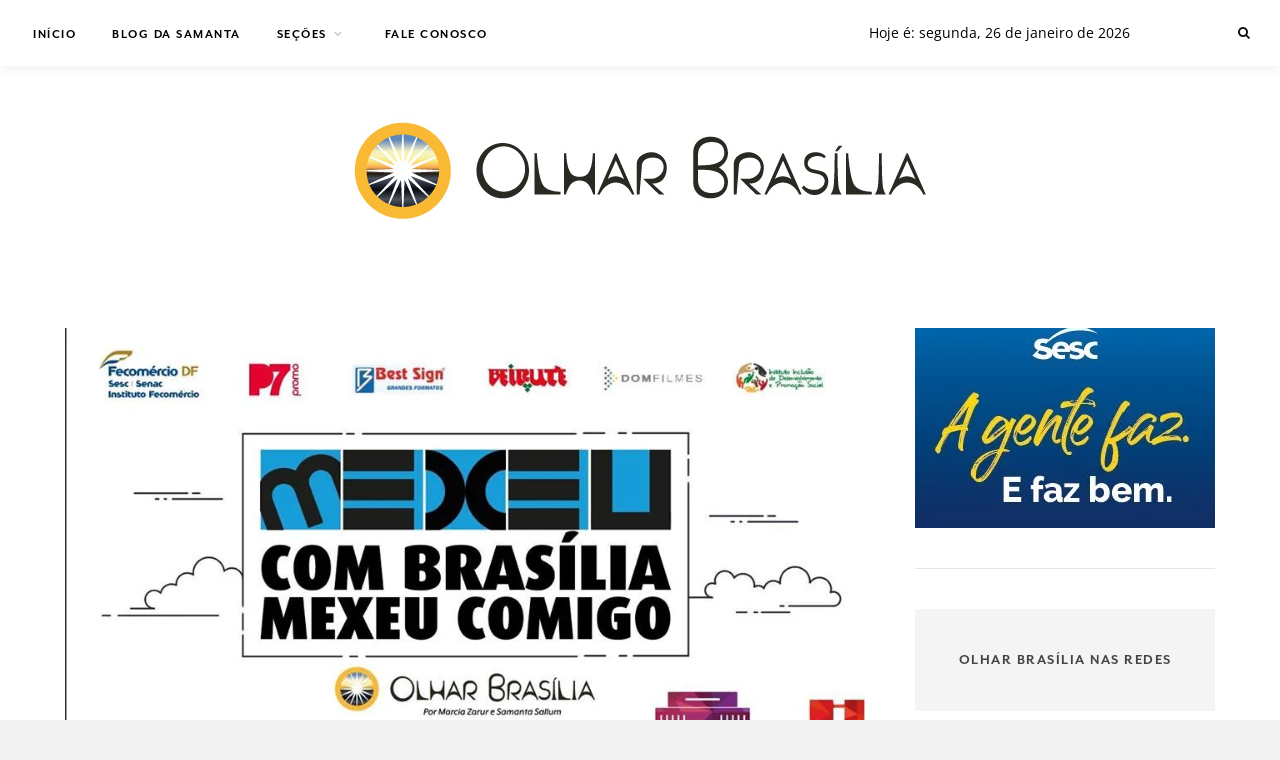

--- FILE ---
content_type: text/html; charset=UTF-8
request_url: https://www.olharbrasilia.com/2017/12/05/mexeu-com-brasilia-mexeu-comigo-3/
body_size: 12106
content:
<!DOCTYPE html><html lang="pt-BR" prefix="og: https://ogp.me/ns#"><head><meta charset="UTF-8"><meta http-equiv="X-UA-Compatible" content="IE=edge"><meta name="viewport" content="width=device-width, initial-scale=1"><link rel="profile" href="http://gmpg.org/xfn/11" /><link rel="pingback" href="" /><title>Mexeu com Brasília, Mexeu Comigo - Olhar Brasília</title><meta name="description" content="Hoje tem um encontro especial pra declarar o nosso amor por Brasília e dar uma resposta a quem acha que a cidade se resume à corrupção. Nós, do Olhar"/><meta name="robots" content="follow, index, max-snippet:-1, max-video-preview:-1, max-image-preview:large"/><link rel="canonical" href="https://www.olharbrasilia.com/2017/12/05/mexeu-com-brasilia-mexeu-comigo-3/" /><meta property="og:locale" content="pt_BR" /><meta property="og:type" content="article" /><meta property="og:title" content="Mexeu com Brasília, Mexeu Comigo - Olhar Brasília" /><meta property="og:description" content="Hoje tem um encontro especial pra declarar o nosso amor por Brasília e dar uma resposta a quem acha que a cidade se resume à corrupção. Nós, do Olhar" /><meta property="og:url" content="https://www.olharbrasilia.com/2017/12/05/mexeu-com-brasilia-mexeu-comigo-3/" /><meta property="og:site_name" content="Olhar Brasília" /><meta property="article:publisher" content="https://www.facebook.com/olharbrasilia/" /><meta property="article:tag" content="bar beirute" /><meta property="article:tag" content="dica do dia" /><meta property="article:tag" content="mexeu com Brasília" /><meta property="article:tag" content="mexeu com brasilia mexeu comigo" /><meta property="article:tag" content="olhar brasilia" /><meta property="article:section" content="Dica do dia" /><meta property="og:image" content="https://www.olharbrasilia.com/wp-content/uploads/2017/12/24131425_2022026334736770_6357709419353352145_n.jpg" /><meta property="og:image:secure_url" content="https://www.olharbrasilia.com/wp-content/uploads/2017/12/24131425_2022026334736770_6357709419353352145_n.jpg" /><meta property="og:image:width" content="960" /><meta property="og:image:height" content="678" /><meta property="og:image:alt" content="Mexeu com Brasília, Mexeu Comigo" /><meta property="og:image:type" content="image/jpeg" /><meta property="article:published_time" content="2017-12-05T07:00:22-02:00" /><meta name="twitter:card" content="summary_large_image" /><meta name="twitter:title" content="Mexeu com Brasília, Mexeu Comigo - Olhar Brasília" /><meta name="twitter:description" content="Hoje tem um encontro especial pra declarar o nosso amor por Brasília e dar uma resposta a quem acha que a cidade se resume à corrupção. Nós, do Olhar" /><meta name="twitter:site" content="@olharbrasilia" /><meta name="twitter:creator" content="@olharbrasilia" /><meta name="twitter:image" content="https://www.olharbrasilia.com/wp-content/uploads/2017/12/24131425_2022026334736770_6357709419353352145_n.jpg" /><meta name="twitter:label1" content="Escrito por" /><meta name="twitter:data1" content="Olhar Brasília" /><meta name="twitter:label2" content="Tempo para leitura" /><meta name="twitter:data2" content="Menos de um minuto" /> <script type="application/ld+json" class="rank-math-schema">{"@context":"https://schema.org","@graph":[{"@type":"Organization","@id":"https://www.olharbrasilia.com/#organization","name":"Olhar Bras\u00edlia","url":"https://www.olharbrasilia.com","sameAs":["https://www.facebook.com/olharbrasilia/","https://twitter.com/olharbrasilia"],"logo":{"@type":"ImageObject","@id":"https://www.olharbrasilia.com/#logo","url":"https://www.olharbrasilia.com/wp-content/uploads/2017/02/marca-olhar-brasilia2-1.png","contentUrl":"https://www.olharbrasilia.com/wp-content/uploads/2017/02/marca-olhar-brasilia2-1.png","caption":"Olhar Bras\u00edlia","inLanguage":"pt-BR","width":"650","height":"130"}},{"@type":"WebSite","@id":"https://www.olharbrasilia.com/#website","url":"https://www.olharbrasilia.com","name":"Olhar Bras\u00edlia","publisher":{"@id":"https://www.olharbrasilia.com/#organization"},"inLanguage":"pt-BR"},{"@type":"ImageObject","@id":"https://www.olharbrasilia.com/wp-content/uploads/2017/12/24131425_2022026334736770_6357709419353352145_n.jpg","url":"https://www.olharbrasilia.com/wp-content/uploads/2017/12/24131425_2022026334736770_6357709419353352145_n.jpg","width":"960","height":"678","inLanguage":"pt-BR"},{"@type":"WebPage","@id":"https://www.olharbrasilia.com/2017/12/05/mexeu-com-brasilia-mexeu-comigo-3/#webpage","url":"https://www.olharbrasilia.com/2017/12/05/mexeu-com-brasilia-mexeu-comigo-3/","name":"Mexeu com Bras\u00edlia, Mexeu Comigo - Olhar Bras\u00edlia","datePublished":"2017-12-05T07:00:22-02:00","dateModified":"2017-12-05T07:00:22-02:00","isPartOf":{"@id":"https://www.olharbrasilia.com/#website"},"primaryImageOfPage":{"@id":"https://www.olharbrasilia.com/wp-content/uploads/2017/12/24131425_2022026334736770_6357709419353352145_n.jpg"},"inLanguage":"pt-BR"},{"@type":"Person","@id":"https://www.olharbrasilia.com/2017/12/05/mexeu-com-brasilia-mexeu-comigo-3/#author","name":"Olhar Bras\u00edlia","image":{"@type":"ImageObject","@id":"https://www.olharbrasilia.com/wp-content/litespeed/avatar/1263e24abf50bce23c7a3fe1c72e1c6c.jpg?ver=1769299465","url":"https://www.olharbrasilia.com/wp-content/litespeed/avatar/1263e24abf50bce23c7a3fe1c72e1c6c.jpg?ver=1769299465","caption":"Olhar Bras\u00edlia","inLanguage":"pt-BR"},"worksFor":{"@id":"https://www.olharbrasilia.com/#organization"}},{"@type":"BlogPosting","headline":"Mexeu com Bras\u00edlia, Mexeu Comigo - Olhar Bras\u00edlia","datePublished":"2017-12-05T07:00:22-02:00","dateModified":"2017-12-05T07:00:22-02:00","author":{"@id":"https://www.olharbrasilia.com/2017/12/05/mexeu-com-brasilia-mexeu-comigo-3/#author","name":"Olhar Bras\u00edlia"},"publisher":{"@id":"https://www.olharbrasilia.com/#organization"},"description":"Hoje tem um encontro especial pra declarar o nosso amor por Bras\u00edlia e dar uma resposta a quem acha que a cidade se resume \u00e0 corrup\u00e7\u00e3o. N\u00f3s, do Olhar","name":"Mexeu com Bras\u00edlia, Mexeu Comigo - Olhar Bras\u00edlia","@id":"https://www.olharbrasilia.com/2017/12/05/mexeu-com-brasilia-mexeu-comigo-3/#richSnippet","isPartOf":{"@id":"https://www.olharbrasilia.com/2017/12/05/mexeu-com-brasilia-mexeu-comigo-3/#webpage"},"image":{"@id":"https://www.olharbrasilia.com/wp-content/uploads/2017/12/24131425_2022026334736770_6357709419353352145_n.jpg"},"inLanguage":"pt-BR","mainEntityOfPage":{"@id":"https://www.olharbrasilia.com/2017/12/05/mexeu-com-brasilia-mexeu-comigo-3/#webpage"}}]}</script> <link rel='dns-prefetch' href='//fonts.googleapis.com' />
 <script data-optimized="1" type="text/javascript">window._wpemojiSettings={"baseUrl":"https:\/\/s.w.org\/images\/core\/emoji\/15.0.3\/72x72\/","ext":".png","svgUrl":"https:\/\/s.w.org\/images\/core\/emoji\/15.0.3\/svg\/","svgExt":".svg","source":{"concatemoji":"https:\/\/www.olharbrasilia.com\/wp-includes\/js\/wp-emoji-release.min.js?ver=6.5.5"}};
/*! This file is auto-generated */
!function(i,n){var o,s,e;function c(e){try{var t={supportTests:e,timestamp:(new Date).valueOf()};sessionStorage.setItem(o,JSON.stringify(t))}catch(e){}}function p(e,t,n){e.clearRect(0,0,e.canvas.width,e.canvas.height),e.fillText(t,0,0);var t=new Uint32Array(e.getImageData(0,0,e.canvas.width,e.canvas.height).data),r=(e.clearRect(0,0,e.canvas.width,e.canvas.height),e.fillText(n,0,0),new Uint32Array(e.getImageData(0,0,e.canvas.width,e.canvas.height).data));return t.every(function(e,t){return e===r[t]})}function u(e,t,n){switch(t){case"flag":return n(e,"\ud83c\udff3\ufe0f\u200d\u26a7\ufe0f","\ud83c\udff3\ufe0f\u200b\u26a7\ufe0f")?!1:!n(e,"\ud83c\uddfa\ud83c\uddf3","\ud83c\uddfa\u200b\ud83c\uddf3")&&!n(e,"\ud83c\udff4\udb40\udc67\udb40\udc62\udb40\udc65\udb40\udc6e\udb40\udc67\udb40\udc7f","\ud83c\udff4\u200b\udb40\udc67\u200b\udb40\udc62\u200b\udb40\udc65\u200b\udb40\udc6e\u200b\udb40\udc67\u200b\udb40\udc7f");case"emoji":return!n(e,"\ud83d\udc26\u200d\u2b1b","\ud83d\udc26\u200b\u2b1b")}return!1}function f(e,t,n){var r="undefined"!=typeof WorkerGlobalScope&&self instanceof WorkerGlobalScope?new OffscreenCanvas(300,150):i.createElement("canvas"),a=r.getContext("2d",{willReadFrequently:!0}),o=(a.textBaseline="top",a.font="600 32px Arial",{});return e.forEach(function(e){o[e]=t(a,e,n)}),o}function t(e){var t=i.createElement("script");t.src=e,t.defer=!0,i.head.appendChild(t)}"undefined"!=typeof Promise&&(o="wpEmojiSettingsSupports",s=["flag","emoji"],n.supports={everything:!0,everythingExceptFlag:!0},e=new Promise(function(e){i.addEventListener("DOMContentLoaded",e,{once:!0})}),new Promise(function(t){var n=function(){try{var e=JSON.parse(sessionStorage.getItem(o));if("object"==typeof e&&"number"==typeof e.timestamp&&(new Date).valueOf()<e.timestamp+604800&&"object"==typeof e.supportTests)return e.supportTests}catch(e){}return null}();if(!n){if("undefined"!=typeof Worker&&"undefined"!=typeof OffscreenCanvas&&"undefined"!=typeof URL&&URL.createObjectURL&&"undefined"!=typeof Blob)try{var e="postMessage("+f.toString()+"("+[JSON.stringify(s),u.toString(),p.toString()].join(",")+"));",r=new Blob([e],{type:"text/javascript"}),a=new Worker(URL.createObjectURL(r),{name:"wpTestEmojiSupports"});return void(a.onmessage=function(e){c(n=e.data),a.terminate(),t(n)})}catch(e){}c(n=f(s,u,p))}t(n)}).then(function(e){for(var t in e)n.supports[t]=e[t],n.supports.everything=n.supports.everything&&n.supports[t],"flag"!==t&&(n.supports.everythingExceptFlag=n.supports.everythingExceptFlag&&n.supports[t]);n.supports.everythingExceptFlag=n.supports.everythingExceptFlag&&!n.supports.flag,n.DOMReady=!1,n.readyCallback=function(){n.DOMReady=!0}}).then(function(){return e}).then(function(){var e;n.supports.everything||(n.readyCallback(),(e=n.source||{}).concatemoji?t(e.concatemoji):e.wpemoji&&e.twemoji&&(t(e.twemoji),t(e.wpemoji)))}))}((window,document),window._wpemojiSettings)</script> <style id='wp-emoji-styles-inline-css' type='text/css'>img.wp-smiley,img.emoji{display:inline!important;border:none!important;box-shadow:none!important;height:1em!important;width:1em!important;margin:0 0.07em!important;vertical-align:-0.1em!important;background:none!important;padding:0!important}</style><link data-optimized="1" rel='stylesheet' id='wp-block-library-css' href='https://www.olharbrasilia.com/wp-content/litespeed/css/477aa38891b012ffaa74a6a97d09d482.css?ver=effae' type='text/css' media='all' /><style id='classic-theme-styles-inline-css' type='text/css'>/*! This file is auto-generated */
.wp-block-button__link{color:#fff;background-color:#32373c;border-radius:9999px;box-shadow:none;text-decoration:none;padding:calc(.667em + 2px) calc(1.333em + 2px);font-size:1.125em}.wp-block-file__button{background:#32373c;color:#fff;text-decoration:none}</style><style id='global-styles-inline-css' type='text/css'>body{--wp--preset--color--black:#000000;--wp--preset--color--cyan-bluish-gray:#abb8c3;--wp--preset--color--white:#ffffff;--wp--preset--color--pale-pink:#f78da7;--wp--preset--color--vivid-red:#cf2e2e;--wp--preset--color--luminous-vivid-orange:#ff6900;--wp--preset--color--luminous-vivid-amber:#fcb900;--wp--preset--color--light-green-cyan:#7bdcb5;--wp--preset--color--vivid-green-cyan:#00d084;--wp--preset--color--pale-cyan-blue:#8ed1fc;--wp--preset--color--vivid-cyan-blue:#0693e3;--wp--preset--color--vivid-purple:#9b51e0;--wp--preset--gradient--vivid-cyan-blue-to-vivid-purple:linear-gradient(135deg,rgba(6,147,227,1) 0%,rgb(155,81,224) 100%);--wp--preset--gradient--light-green-cyan-to-vivid-green-cyan:linear-gradient(135deg,rgb(122,220,180) 0%,rgb(0,208,130) 100%);--wp--preset--gradient--luminous-vivid-amber-to-luminous-vivid-orange:linear-gradient(135deg,rgba(252,185,0,1) 0%,rgba(255,105,0,1) 100%);--wp--preset--gradient--luminous-vivid-orange-to-vivid-red:linear-gradient(135deg,rgba(255,105,0,1) 0%,rgb(207,46,46) 100%);--wp--preset--gradient--very-light-gray-to-cyan-bluish-gray:linear-gradient(135deg,rgb(238,238,238) 0%,rgb(169,184,195) 100%);--wp--preset--gradient--cool-to-warm-spectrum:linear-gradient(135deg,rgb(74,234,220) 0%,rgb(151,120,209) 20%,rgb(207,42,186) 40%,rgb(238,44,130) 60%,rgb(251,105,98) 80%,rgb(254,248,76) 100%);--wp--preset--gradient--blush-light-purple:linear-gradient(135deg,rgb(255,206,236) 0%,rgb(152,150,240) 100%);--wp--preset--gradient--blush-bordeaux:linear-gradient(135deg,rgb(254,205,165) 0%,rgb(254,45,45) 50%,rgb(107,0,62) 100%);--wp--preset--gradient--luminous-dusk:linear-gradient(135deg,rgb(255,203,112) 0%,rgb(199,81,192) 50%,rgb(65,88,208) 100%);--wp--preset--gradient--pale-ocean:linear-gradient(135deg,rgb(255,245,203) 0%,rgb(182,227,212) 50%,rgb(51,167,181) 100%);--wp--preset--gradient--electric-grass:linear-gradient(135deg,rgb(202,248,128) 0%,rgb(113,206,126) 100%);--wp--preset--gradient--midnight:linear-gradient(135deg,rgb(2,3,129) 0%,rgb(40,116,252) 100%);--wp--preset--font-size--small:13px;--wp--preset--font-size--medium:20px;--wp--preset--font-size--large:36px;--wp--preset--font-size--x-large:42px;--wp--preset--spacing--20:0.44rem;--wp--preset--spacing--30:0.67rem;--wp--preset--spacing--40:1rem;--wp--preset--spacing--50:1.5rem;--wp--preset--spacing--60:2.25rem;--wp--preset--spacing--70:3.38rem;--wp--preset--spacing--80:5.06rem;--wp--preset--shadow--natural:6px 6px 9px rgba(0, 0, 0, 0.2);--wp--preset--shadow--deep:12px 12px 50px rgba(0, 0, 0, 0.4);--wp--preset--shadow--sharp:6px 6px 0px rgba(0, 0, 0, 0.2);--wp--preset--shadow--outlined:6px 6px 0px -3px rgba(255, 255, 255, 1), 6px 6px rgba(0, 0, 0, 1);--wp--preset--shadow--crisp:6px 6px 0px rgba(0, 0, 0, 1)}:where(.is-layout-flex){gap:.5em}:where(.is-layout-grid){gap:.5em}body .is-layout-flex{display:flex}body .is-layout-flex{flex-wrap:wrap;align-items:center}body .is-layout-flex>*{margin:0}body .is-layout-grid{display:grid}body .is-layout-grid>*{margin:0}:where(.wp-block-columns.is-layout-flex){gap:2em}:where(.wp-block-columns.is-layout-grid){gap:2em}:where(.wp-block-post-template.is-layout-flex){gap:1.25em}:where(.wp-block-post-template.is-layout-grid){gap:1.25em}.has-black-color{color:var(--wp--preset--color--black)!important}.has-cyan-bluish-gray-color{color:var(--wp--preset--color--cyan-bluish-gray)!important}.has-white-color{color:var(--wp--preset--color--white)!important}.has-pale-pink-color{color:var(--wp--preset--color--pale-pink)!important}.has-vivid-red-color{color:var(--wp--preset--color--vivid-red)!important}.has-luminous-vivid-orange-color{color:var(--wp--preset--color--luminous-vivid-orange)!important}.has-luminous-vivid-amber-color{color:var(--wp--preset--color--luminous-vivid-amber)!important}.has-light-green-cyan-color{color:var(--wp--preset--color--light-green-cyan)!important}.has-vivid-green-cyan-color{color:var(--wp--preset--color--vivid-green-cyan)!important}.has-pale-cyan-blue-color{color:var(--wp--preset--color--pale-cyan-blue)!important}.has-vivid-cyan-blue-color{color:var(--wp--preset--color--vivid-cyan-blue)!important}.has-vivid-purple-color{color:var(--wp--preset--color--vivid-purple)!important}.has-black-background-color{background-color:var(--wp--preset--color--black)!important}.has-cyan-bluish-gray-background-color{background-color:var(--wp--preset--color--cyan-bluish-gray)!important}.has-white-background-color{background-color:var(--wp--preset--color--white)!important}.has-pale-pink-background-color{background-color:var(--wp--preset--color--pale-pink)!important}.has-vivid-red-background-color{background-color:var(--wp--preset--color--vivid-red)!important}.has-luminous-vivid-orange-background-color{background-color:var(--wp--preset--color--luminous-vivid-orange)!important}.has-luminous-vivid-amber-background-color{background-color:var(--wp--preset--color--luminous-vivid-amber)!important}.has-light-green-cyan-background-color{background-color:var(--wp--preset--color--light-green-cyan)!important}.has-vivid-green-cyan-background-color{background-color:var(--wp--preset--color--vivid-green-cyan)!important}.has-pale-cyan-blue-background-color{background-color:var(--wp--preset--color--pale-cyan-blue)!important}.has-vivid-cyan-blue-background-color{background-color:var(--wp--preset--color--vivid-cyan-blue)!important}.has-vivid-purple-background-color{background-color:var(--wp--preset--color--vivid-purple)!important}.has-black-border-color{border-color:var(--wp--preset--color--black)!important}.has-cyan-bluish-gray-border-color{border-color:var(--wp--preset--color--cyan-bluish-gray)!important}.has-white-border-color{border-color:var(--wp--preset--color--white)!important}.has-pale-pink-border-color{border-color:var(--wp--preset--color--pale-pink)!important}.has-vivid-red-border-color{border-color:var(--wp--preset--color--vivid-red)!important}.has-luminous-vivid-orange-border-color{border-color:var(--wp--preset--color--luminous-vivid-orange)!important}.has-luminous-vivid-amber-border-color{border-color:var(--wp--preset--color--luminous-vivid-amber)!important}.has-light-green-cyan-border-color{border-color:var(--wp--preset--color--light-green-cyan)!important}.has-vivid-green-cyan-border-color{border-color:var(--wp--preset--color--vivid-green-cyan)!important}.has-pale-cyan-blue-border-color{border-color:var(--wp--preset--color--pale-cyan-blue)!important}.has-vivid-cyan-blue-border-color{border-color:var(--wp--preset--color--vivid-cyan-blue)!important}.has-vivid-purple-border-color{border-color:var(--wp--preset--color--vivid-purple)!important}.has-vivid-cyan-blue-to-vivid-purple-gradient-background{background:var(--wp--preset--gradient--vivid-cyan-blue-to-vivid-purple)!important}.has-light-green-cyan-to-vivid-green-cyan-gradient-background{background:var(--wp--preset--gradient--light-green-cyan-to-vivid-green-cyan)!important}.has-luminous-vivid-amber-to-luminous-vivid-orange-gradient-background{background:var(--wp--preset--gradient--luminous-vivid-amber-to-luminous-vivid-orange)!important}.has-luminous-vivid-orange-to-vivid-red-gradient-background{background:var(--wp--preset--gradient--luminous-vivid-orange-to-vivid-red)!important}.has-very-light-gray-to-cyan-bluish-gray-gradient-background{background:var(--wp--preset--gradient--very-light-gray-to-cyan-bluish-gray)!important}.has-cool-to-warm-spectrum-gradient-background{background:var(--wp--preset--gradient--cool-to-warm-spectrum)!important}.has-blush-light-purple-gradient-background{background:var(--wp--preset--gradient--blush-light-purple)!important}.has-blush-bordeaux-gradient-background{background:var(--wp--preset--gradient--blush-bordeaux)!important}.has-luminous-dusk-gradient-background{background:var(--wp--preset--gradient--luminous-dusk)!important}.has-pale-ocean-gradient-background{background:var(--wp--preset--gradient--pale-ocean)!important}.has-electric-grass-gradient-background{background:var(--wp--preset--gradient--electric-grass)!important}.has-midnight-gradient-background{background:var(--wp--preset--gradient--midnight)!important}.has-small-font-size{font-size:var(--wp--preset--font-size--small)!important}.has-medium-font-size{font-size:var(--wp--preset--font-size--medium)!important}.has-large-font-size{font-size:var(--wp--preset--font-size--large)!important}.has-x-large-font-size{font-size:var(--wp--preset--font-size--x-large)!important}.wp-block-navigation a:where(:not(.wp-element-button)){color:inherit}:where(.wp-block-post-template.is-layout-flex){gap:1.25em}:where(.wp-block-post-template.is-layout-grid){gap:1.25em}:where(.wp-block-columns.is-layout-flex){gap:2em}:where(.wp-block-columns.is-layout-grid){gap:2em}.wp-block-pullquote{font-size:1.5em;line-height:1.6}</style><link data-optimized="1" rel='stylesheet' id='contact-form-7-css' href='https://www.olharbrasilia.com/wp-content/litespeed/css/58553104889c94b5f8ed1529ca82706b.css?ver=56123' type='text/css' media='all' /><link data-optimized="1" rel='stylesheet' id='laurel_style-css' href='https://www.olharbrasilia.com/wp-content/litespeed/css/8c64b21f3bd834f53a18f638542186af.css?ver=c0928' type='text/css' media='all' /><link data-optimized="1" rel='stylesheet' id='fontawesome-css-css' href='https://www.olharbrasilia.com/wp-content/litespeed/css/ffcfe74d8b5142f09c0fcf71d4e18a2e.css?ver=872ec' type='text/css' media='all' /><link data-optimized="1" rel='stylesheet' id='bxslider-css-css' href='https://www.olharbrasilia.com/wp-content/litespeed/css/d395c0af653374b3cfbfb4fe31569b13.css?ver=e91ef' type='text/css' media='all' /><link data-optimized="1" rel='stylesheet' id='laurel_respon-css' href='https://www.olharbrasilia.com/wp-content/litespeed/css/9922fb8dd854d6320dc6f034bf770add.css?ver=13f75' type='text/css' media='all' /><link data-optimized="1" rel='stylesheet' id='laurel-fonts-css' href='https://www.olharbrasilia.com/wp-content/litespeed/css/c32c3af23727cf653519bbd2823cc99a.css?ver=cc99a' type='text/css' media='all' /><link data-optimized="1" rel='stylesheet' id='slb_core-css' href='https://www.olharbrasilia.com/wp-content/litespeed/css/b32b549853aadb4236047e9f2cffcd29.css?ver=e6381' type='text/css' media='all' /> <script type="text/javascript" src="https://www.olharbrasilia.com/wp-includes/js/jquery/jquery.min.js?ver=3.7.1" id="jquery-core-js"></script> <script data-optimized="1" type="text/javascript" src="https://www.olharbrasilia.com/wp-content/litespeed/js/5aa0f4ddca427b093d3f0cac31d606a2.js?ver=633f7" id="jquery-migrate-js"></script> <link rel="https://api.w.org/" href="https://www.olharbrasilia.com/wp-json/" /><link rel="alternate" type="application/json" href="https://www.olharbrasilia.com/wp-json/wp/v2/posts/9266" /><meta name="generator" content="WordPress 6.5.5" /><link rel='shortlink' href='https://www.olharbrasilia.com/?p=9266' /><link rel="alternate" type="application/json+oembed" href="https://www.olharbrasilia.com/wp-json/oembed/1.0/embed?url=https%3A%2F%2Fwww.olharbrasilia.com%2F2017%2F12%2F05%2Fmexeu-com-brasilia-mexeu-comigo-3%2F" /><link rel="alternate" type="text/xml+oembed" href="https://www.olharbrasilia.com/wp-json/oembed/1.0/embed?url=https%3A%2F%2Fwww.olharbrasilia.com%2F2017%2F12%2F05%2Fmexeu-com-brasilia-mexeu-comigo-3%2F&#038;format=xml" /> <script>function expand(param){param.style.display=(param.style.display=="none")?"block":"none"}
function read_toggle(id,more,less){el=document.getElementById("readlink"+id);el.innerHTML=(el.innerHTML==more)?less:more;expand(document.getElementById("read"+id))}</script> <style type="text/css">#logo img,#logo-secondary img{max-width:100%}#logo-secondary{padding-top:50px}#logo-secondary{padding-bottom:40px}#logo-secondary{background-color:#fff}#top-bar{background-color:#fff}#promo-area{background:#f9f9f9}.feat-overlay .cat a,.post-header .cat a{color:#457a9b}.post-entry h1,.post-entry h2,.post-entry h3,.post-entry h4,.post-entry h5,.post-entry h6{color:#0c0c0c}.post-entry .read-more,.read-more{background:#f9b933}.widget .tagcloud a:hover,.post-tags a:hover{background:#f9b933}.subscribe-box input[type=submit]{background:#f9b933}a,.woocommerce .star-rating,.cart-contents .sp-count{color:#f9b933}h4{font-size:100%;font-weight:900}.thumbnail-1{width:44%;margin:0 6% 0 0;min-height:230px;display:flex;float:left;margin-bottom:50px;background-image:url(https://www.olharbrasilia.com/wp-content/uploads/2018/07/shutterstock_557983765.jpg.webp);background-position:top;background-size:cover;background-repeat:no-repeat}.thumbnail-2{width:44%;margin:0 1% 0 0;min-height:230px;display:flex;float:left;margin-bottom:50px;background-image:url(https://www.olharbrasilia.com/wp-content/uploads/2018/07/Helio-Montferre_18-1.jpg.webp);background-position:top;background-size:cover;background-repeat:no-repeat}.thumbnail-3{width:44%;margin:0 6% 0 0;min-height:230px;display:flex;float:left;margin-bottom:50px;background-image:url(https://www.olharbrasilia.com/wp-content/uploads/2018/07/foto-amaro2.jpg.webp);background-position:top;background-size:cover;background-repeat:no-repeat}.thumbnail-4{width:44%;margin:0 1% 0 0;min-height:230px;display:flex;float:left;margin-bottom:50px;background-image:url(https://www.olharbrasilia.com/wp-content/uploads/2018/07/iStock_70096179_LARGE-1.jpg.webp);background-position:top;background-size:cover;background-repeat:no-repeat}.thumbnail-5{width:44%;margin:0 6% 0 0;min-height:230px;display:flex;float:left;margin-bottom:50px;background-image:url(https://www.olharbrasilia.com/wp-content/uploads/2018/07/PILOTIS_HELIO-MONTFERRE_01.jpg.webp);background-position:top;background-size:cover;background-repeat:no-repeat}.thumbnail-6{width:44%;margin:0 6% 0 0;min-height:230px;display:flex;float:left;margin-bottom:50px;background-image:url(https://www.olharbrasilia.com/wp-content/uploads/2018/07/shutterstock_553479628.jpg.webp);background-position:top;background-size:cover;background-repeat:no-repeat}.thumbnail-7{width:44%;margin:0 6% 0 0;min-height:230px;display:flex;float:left;margin-bottom:50px;background-image:url(https://www.olharbrasilia.com/wp-content/uploads/2018/07/AdobeStock_144714221-1.jpg.webp);background-position:top;background-size:cover;background-repeat:no-repeat}.thumbnail-8{width:44%;margin:0 1% 0 0;min-height:230px;display:flex;float:left;margin-bottom:50px;background-image:url(https://www.olharbrasilia.com/wp-content/uploads/2018/07/Helio-Montferre_31-1.jpg.webp);background-position:top;background-size:cover;background-repeat:no-repeat}.category-home{text-transform:inherit;text-decoration:none;font-family:mr-eaves-xl-sans,sans-serif;font-size:13px;font-weight:800!important;color:#fff;text-align:center;letter-spacing:2px;display:flex!important;flex-direction:column!important;justify-content:center!important;width:100%;min-height:320px}@media (max-width:720px){.thumbnail-1,.thumbnail-2,.thumbnail-3,.thumbnail-4,.thumbnail-5,.thumbnail-6,.thumbnail-7,.thumbnail-8{width:100%}}@media (min-width:720px){.dropdown{width:72px}}.gallery .gallery-item{padding:0 8px 4px}</style><link rel="icon" href="https://www.olharbrasilia.com/wp-content/uploads/2017/07/cropped-olharbrasilia3-32x32.png" sizes="32x32" /><link rel="icon" href="https://www.olharbrasilia.com/wp-content/uploads/2017/07/cropped-olharbrasilia3-192x192.png" sizes="192x192" /><link rel="apple-touch-icon" href="https://www.olharbrasilia.com/wp-content/uploads/2017/07/cropped-olharbrasilia3-180x180.png" /><meta name="msapplication-TileImage" content="https://www.olharbrasilia.com/wp-content/uploads/2017/07/cropped-olharbrasilia3-270x270.png" /><style type="text/css">*[id^='readlink']{font-weight:400;color:#fff;background:#f9aa00;padding:0;border-bottom:0 solid #000;-webkit-box-shadow:none!important;box-shadow:none!important;-webkit-transition:none!important}*[id^='readlink']:hover{font-weight:400;color:#f9b41d;padding:0;border-bottom:0 solid #000}*[id^='readlink']:focus{outline:none;color:#fff}</style><link data-optimized="1" rel="stylesheet" href="https://www.olharbrasilia.com/wp-content/litespeed/css/f86fcfe65d45f3c329f1227b738b2982.css?ver=b2982"><link data-optimized="1" href="https://www.olharbrasilia.com/wp-content/litespeed/css/48b9d28d55b98938d956babbc0cd0055.css?ver=d0055" rel="stylesheet"></head><body class="post-template-default single single-post postid-9266 single-format-standard"><div id="wrapper"><header id="top-bar" class="header2"><div style="float:right; margin-right:150px;">
<span id="data-hora">Hoje é: segunda, 26 de janeiro de 2026</span></div><nav id="navigation"><div id="nav-wrapper"><ul id="menu-olharprincipal" class="menu"><li id="menu-item-567" class="menu-item menu-item-type-custom menu-item-object-custom menu-item-home menu-item-567"><a href="https://www.olharbrasilia.com/">Início</a></li><li id="menu-item-562" class="menu-item menu-item-type-taxonomy menu-item-object-category menu-item-562"><a href="https://www.olharbrasilia.com/category/samanta-sallum/">Blog da Samanta</a></li><li id="menu-item-563" class="dropdown menu-item menu-item-type-custom menu-item-object-custom menu-item-home menu-item-has-children menu-item-563"><a href="https://www.olharbrasilia.com/">Seções</a><ul class="sub-menu"><li id="menu-item-2230" class="menu-item menu-item-type-taxonomy menu-item-object-category menu-item-2230"><a href="https://www.olharbrasilia.com/category/circuito-sz/">Circuito SZ</a></li><li id="menu-item-440" class="menu-item menu-item-type-taxonomy menu-item-object-category current-post-ancestor current-menu-parent current-post-parent menu-item-440"><a href="https://www.olharbrasilia.com/category/dica-do-dia/">Dica do dia</a></li><li id="menu-item-298" class="menu-item menu-item-type-taxonomy menu-item-object-category menu-item-298"><a href="https://www.olharbrasilia.com/category/espaco-convidado/">Espaço convidado</a></li><li id="menu-item-2161" class="menu-item menu-item-type-post_type menu-item-object-page menu-item-2161"><a href="https://www.olharbrasilia.com/galeria-olhar-brasilia/">Galeria Olhar Brasília</a></li><li id="menu-item-441" class="menu-item menu-item-type-taxonomy menu-item-object-category menu-item-441"><a href="https://www.olharbrasilia.com/category/la-na-minha-rua/">Lá na minha rua</a></li><li id="menu-item-416" class="menu-item menu-item-type-taxonomy menu-item-object-category menu-item-416"><a href="https://www.olharbrasilia.com/category/gastronomia/">Sabores</a></li><li id="menu-item-442" class="menu-item menu-item-type-taxonomy menu-item-object-category menu-item-442"><a href="https://www.olharbrasilia.com/category/saude/">Saúde</a></li><li id="menu-item-301" class="menu-item menu-item-type-taxonomy menu-item-object-category menu-item-301"><a href="https://www.olharbrasilia.com/category/vitrine-cultural/">Vitrine Cultural</a></li></ul></li><li id="menu-item-21879" class="menu-item menu-item-type-post_type menu-item-object-page menu-item-21879"><a href="https://www.olharbrasilia.com/fale-conosco/">Fale Conosco</a></li></ul></div><div id="slick-mobile-menu"></div></nav><div id="top-right"><div id="top-search">
<a href="#"><i class="fa fa-search"></i></a></div><div id="show-search"><form role="search" method="get" id="searchform" action="https://www.olharbrasilia.com/">
<input type="text" placeholder="Pesquise e tecle enter ..." name="s" id="s" />
<i class="fa fa-search search-icon"></i></form>					<a href="#" class="close-search"><i class="fa fa-close"></i></a></div></div></header><div id="inner-wrapper" class="header2"><div id="logo-secondary">
<a href="https://www.olharbrasilia.com/"><img src="https://www.olharbrasilia.com/wp-content/uploads/2022/06/logotipo-olhar-brasilia.jpg" alt="Olhar Brasília" /></a></div><div id="mobile-logo">
<a href="https://www.olharbrasilia.com/"><img src="https://www.olharbrasilia.com/wp-content/uploads/2022/06/logotipo-olhar-brasilia.jpg" alt="Olhar Brasília" /></a></div><div class="sp-container"><div class="sp-row"><div id="main"><div class="sp-row post-layout"><div class="sp-col-12"><article id="post-9266" class="post-9266 post type-post status-publish format-standard has-post-thumbnail hentry category-dica-do-dia tag-bar-beirute tag-dica-do-dia tag-mexeu-com-brasilia tag-mexeu-com-brasilia-mexeu-comigo tag-olhar-brasilia"><div class="post-img">
<img width="960" height="678" src="https://www.olharbrasilia.com/wp-content/uploads/2017/12/24131425_2022026334736770_6357709419353352145_n.jpg.webp" class="attachment-laurel-full-thumb size-laurel-full-thumb wp-post-image" alt="24131425 2022026334736770 6357709419353352145 n" decoding="async" fetchpriority="high" srcset="https://www.olharbrasilia.com/wp-content/uploads/2017/12/24131425_2022026334736770_6357709419353352145_n.jpg.webp 960w, https://www.olharbrasilia.com/wp-content/uploads/2017/12/24131425_2022026334736770_6357709419353352145_n-300x212.jpg.webp 300w, https://www.olharbrasilia.com/wp-content/uploads/2017/12/24131425_2022026334736770_6357709419353352145_n-768x542.jpg.webp 768w" sizes="(max-width: 960px) 100vw, 960px" title="Mexeu com Brasília, Mexeu Comigo 1"></div><div class="post-header ">
<span class="cat"><a href="https://www.olharbrasilia.com/category/dica-do-dia/" rel="category tag">Dica do dia</a></span><h1>Mexeu com Brasília, Mexeu Comigo</h1></div><div class="post-entry editartexto "><p>Hoje tem um encontro especial pra declarar o nosso amor por Brasília e dar uma resposta a quem acha que a cidade se resume à corrupção. Nós, do Olhar Brasília, lançamos o movimento #mexeucombrasiliamexeucomigo.</p><p>Vamos valorizar o que a nossa cidade tem de bom e dar uma resposta a que não consegue nos ver em todas nossa pluralidade.&nbsp;</p><p>E nada melhor do que o Beira Sul, que é &#8216;Brasília Raíz&#8217;, para ser o palco desse encontro. Venha participar, a partir das 19:30h. Contamos com o seu grito pra fazer a nossa campanha mais forte!&nbsp;<a href="https://www.facebook.com/events/137813406879189/" target="_blank" rel="noopener">https://www.facebook.com/events/137813406879189/</a></p><div class="post-tags">
<a href="https://www.olharbrasilia.com/tag/bar-beirute/" rel="tag">bar beirute</a><a href="https://www.olharbrasilia.com/tag/dica-do-dia/" rel="tag">dica do dia</a><a href="https://www.olharbrasilia.com/tag/mexeu-com-brasilia/" rel="tag">mexeu com Brasília</a><a href="https://www.olharbrasilia.com/tag/mexeu-com-brasilia-mexeu-comigo/" rel="tag">mexeu com brasilia mexeu comigo</a><a href="https://www.olharbrasilia.com/tag/olhar-brasilia/" rel="tag">olhar brasilia</a></div></div><div class="post-meta"><div class="meta-left">
<span class="date"><span class="by">Ligado</span> <a href="https://www.olharbrasilia.com/2017/12/05/mexeu-com-brasilia-mexeu-comigo-3/">05/12/2017</a></span>
<span class="sep">&#8226;</span>
<span class="author"><span class="by">Por</span> <a href="https://www.olharbrasilia.com/author/olharbrasilia/" title="Posts de Olhar Brasília" rel="author">Olhar Brasília</a></span></div><div class="meta-right"><div class="share">
<a target="_blank" href="https://www.facebook.com/sharer/sharer.php?u=https://www.olharbrasilia.com/2017/12/05/mexeu-com-brasilia-mexeu-comigo-3/"><i class="fa fa-facebook"></i></a>
<a target="_blank" href="https://twitter.com/intent/tweet?text=Check%20out%20this%20article:%20Mexeu+com+Bras%C3%ADlia%2C+Mexeu+Comigo&url=https://www.olharbrasilia.com/2017/12/05/mexeu-com-brasilia-mexeu-comigo-3/"><i class="fa fa-twitter"></i></a>
<a data-pin-do="none" target="_blank" href="https://pinterest.com/pin/create/button/?url=https://www.olharbrasilia.com/2017/12/05/mexeu-com-brasilia-mexeu-comigo-3/&media=https://www.olharbrasilia.com/wp-content/uploads/2017/12/24131425_2022026334736770_6357709419353352145_n.jpg&description=Mexeu+com+Bras%C3%ADlia%2C+Mexeu+Comigo"><i class="fa fa-pinterest"></i></a>
<a target="_blank" href="https://plus.google.com/share?url=https://www.olharbrasilia.com/2017/12/05/mexeu-com-brasilia-mexeu-comigo-3/"><i class="fa fa-google-plus"></i></a>
<a class="whatsapp" href='whatsapp://send?text=https://www.olharbrasilia.com/2017/12/05/mexeu-com-brasilia-mexeu-comigo-3/'><i class="fa fa-whatsapp"></i></a></div><div class="meta-comment">
<a href="https://www.olharbrasilia.com/2017/12/05/mexeu-com-brasilia-mexeu-comigo-3/#comments">0 <i class="fa fa-comment-o"></i></a></div></div></div><div class="post-related"><h4 class="block-heading">Você também pode gostar</h4><div class="sp-row"><div class="sp-col-4"><div class="item-related">
<a href="https://www.olharbrasilia.com/2019/09/23/mostra-brasil-marginal/"><img width="520" height="400" src="https://www.olharbrasilia.com/wp-content/uploads/2019/09/A-meia-noite-levarei-sua-alma-02-520x400.png.webp" class="attachment-laurel-misc-thumb size-laurel-misc-thumb wp-post-image" alt="A meia noite levarei sua alma 02" decoding="async" title="Mostra Brasil Marginal 2"></a><h3><a href="https://www.olharbrasilia.com/2019/09/23/mostra-brasil-marginal/">Mostra Brasil Marginal</a></h3>
<span class="date">23/09/2019</span></div></div><div class="sp-col-4"><div class="item-related">
<a href="https://www.olharbrasilia.com/2020/05/28/sesc-viva-cultura/"><img width="520" height="400" src="https://www.olharbrasilia.com/wp-content/uploads/2020/05/843F4C84-F7D5-4663-838D-9363C776FD31-520x400.jpeg.webp" class="attachment-laurel-misc-thumb size-laurel-misc-thumb wp-post-image" alt="843F4C84 F7D5 4663 838D 9363C776FD31" decoding="async" title="Sesc viva cultura 3"></a><h3><a href="https://www.olharbrasilia.com/2020/05/28/sesc-viva-cultura/">Sesc viva cultura</a></h3>
<span class="date">28/05/2020</span></div></div><div class="sp-col-4"><div class="item-related">
<a href="https://www.olharbrasilia.com/2018/06/02/mercedez-com-z/"><img width="472" height="310" src="https://www.olharbrasilia.com/wp-content/uploads/2018/05/Mercedez-com-Z.png.webp" class="attachment-laurel-misc-thumb size-laurel-misc-thumb wp-post-image" alt="Mercedez com Z" decoding="async" loading="lazy" srcset="https://www.olharbrasilia.com/wp-content/uploads/2018/05/Mercedez-com-Z.png.webp 472w, https://www.olharbrasilia.com/wp-content/uploads/2018/05/Mercedez-com-Z-300x197.png.webp 300w" sizes="(max-width: 472px) 100vw, 472px" title="Mercedez com Z 4"></a><h3><a href="https://www.olharbrasilia.com/2018/06/02/mercedez-com-z/">Mercedez com Z</a></h3>
<span class="date">02/06/2018</span></div></div></div></div><div class="post-pagination" style="margin-top:30px;"><div class="prev ">
<span class="post-pagi-title">Post Anterior</span>
<a href="https://www.olharbrasilia.com/2017/12/04/9400/"><i class="fa fa-angle-left"></i> LUOS</a></div><div class="next">
<span class="post-pagi-title">Próximo Post</span>
<a href="https://www.olharbrasilia.com/2017/12/05/brasiliense-com-muito-orgulho-me-respeite-por-favor/">Brasiliense com muito orgulho. Me respeite, por favor <i class="fa fa-angle-right"></i></a></div></div><div class="post-comments" id="comments"><h4 class="block-heading">Nenhum comentário</h4><div class='comments'></div><div id='comments_pagination'></div><div id="respond" class="comment-respond"><h3 id="reply-title" class="comment-reply-title">Deixe uma resposta <small><a rel="nofollow" id="cancel-comment-reply-link" href="/2017/12/05/mexeu-com-brasilia-mexeu-comigo-3/#respond" style="display:none;">Cancelar resposta</a></small></h3><form action="https://www.olharbrasilia.com/wp-comments-post.php" method="post" id="commentform" class="comment-form"><p class="comment-form-comment"><textarea autocomplete="new-password"  id="d26170eeeb"  name="d26170eeeb"   cols="45" rows="8" aria-required="true"></textarea><textarea id="comment" aria-label="hp-comment" aria-hidden="true" name="comment" autocomplete="new-password" style="padding:0 !important;clip:rect(1px, 1px, 1px, 1px) !important;position:absolute !important;white-space:nowrap !important;height:1px !important;width:1px !important;overflow:hidden !important;" tabindex="-1"></textarea><script data-optimized="1" data-noptimize>document.getElementById("comment").setAttribute("id","a1d24e32be9a91252b9fcf39b7349be8");document.getElementById("d26170eeeb").setAttribute("id","comment")</script></p><p class="comment-form-author"><label for="author">Nome <span class="required">*</span></label> <input id="author" name="author" type="text" value="" size="30" maxlength="245" autocomplete="name" required="required" /></p><p class="comment-form-email"><label for="email">E-mail <span class="required">*</span></label> <input id="email" name="email" type="text" value="" size="30" maxlength="100" autocomplete="email" required="required" /></p><p class="comment-form-url"><label for="url">Site</label> <input id="url" name="url" type="text" value="" size="30" maxlength="200" autocomplete="url" /></p><p class="form-submit"><input name="submit" type="submit" id="submit" class="submit" value="Postar comentário" /> <input type='hidden' name='comment_post_ID' value='9266' id='comment_post_ID' />
<input type='hidden' name='comment_parent' id='comment_parent' value='0' /></p></form></div></div></article></div></div></div><aside id="sidebar"><div style="margin-bottom:40px;"  id="laurel_promo_widget-12" class="widget laurel_promo_widget"><div class="promo-item" style="background-image:url(https://www.olharbrasilia.com/wp-content/uploads/2021/05/b95f0267-8fe7-4498-aba5-1d87d847e9a0.jpg.webp); height:200px;">
<a  class="promo-link" href="https://www.sesc.com.br"></a></div></div><div id="text-11" class="widget widget_text"><div class="textwidget"><div id="laurel_social_widget-2" class="widget laurel_social_widget"><h4 style="font-size: 15px; letter-spacing: 1.5px; font-weight: bold; color: #444444;">OLHAR BRASÍLIA NAS REDES</h4><div class="social-widget"></div></div></div></div><div id="laurel_latest_news_widget-4" class="widget laurel_latest_news_widget"><h4 class="widget-title">Últimos posts</h4><div class="side-pop list"><div class="side-pop-img">
<a href="https://www.olharbrasilia.com/2023/01/12/brasilia-nao-merecia/" rel="bookmark"><img width="520" height="400" src="https://www.olharbrasilia.com/wp-content/uploads/2023/01/capa-site-olhar-bsb-nao-merecia-520x400.jpg" class="attachment-laurel-misc-thumb size-laurel-misc-thumb wp-post-image" alt="capa site olhar bsb nao merecia" decoding="async" loading="lazy" title="Brasília não merecia 5"></a></div><div class="side-pop-content"><h4><a href="https://www.olharbrasilia.com/2023/01/12/brasilia-nao-merecia/">Brasília não merecia</a></h4>
<span class="date">12/01/2023</span></div></div><div class="side-pop list"><div class="side-pop-img">
<a href="https://www.olharbrasilia.com/2023/01/01/viva-brasilia-viva/" rel="bookmark"><img width="520" height="400" src="https://www.olharbrasilia.com/wp-content/uploads/2023/06/design-sem-nome-1-520x400.png" class="attachment-laurel-misc-thumb size-laurel-misc-thumb wp-post-image" alt="design sem nome 1" decoding="async" loading="lazy" title="Viva Brasília Viva! 6"></a></div><div class="side-pop-content"><h4><a href="https://www.olharbrasilia.com/2023/01/01/viva-brasilia-viva/">Viva Brasília Viva!</a></h4>
<span class="date">01/01/2023</span></div></div><div class="side-pop list"><div class="side-pop-img">
<a href="https://www.olharbrasilia.com/2022/07/20/ate-a-proxima/" rel="bookmark"><img width="520" height="400" src="https://www.olharbrasilia.com/wp-content/uploads/2022/07/museu-olhar-520x400.png" class="attachment-laurel-misc-thumb size-laurel-misc-thumb wp-post-image" alt="museu olhar" decoding="async" loading="lazy" title="Até a próxima! 7"></a></div><div class="side-pop-content"><h4><a href="https://www.olharbrasilia.com/2022/07/20/ate-a-proxima/">Até a próxima!</a></h4>
<span class="date">20/07/2022</span></div></div><div class="side-pop list"><div class="side-pop-img">
<a href="https://www.olharbrasilia.com/2022/05/16/umshowdeimagens/" rel="bookmark"><img width="520" height="400" src="https://www.olharbrasilia.com/wp-content/uploads/2022/05/42-520x400.png.webp" class="attachment-laurel-misc-thumb size-laurel-misc-thumb wp-post-image" alt="42" decoding="async" loading="lazy" title="Um show de imagens na grande noite de premiação 8"></a></div><div class="side-pop-content"><h4><a href="https://www.olharbrasilia.com/2022/05/16/umshowdeimagens/">Um show de imagens na grande noite de premiação</a></h4>
<span class="date">16/05/2022</span></div></div><div class="side-pop list"><div class="side-pop-img">
<a href="https://www.olharbrasilia.com/2022/05/12/uma-festa-de-imagens-no-premio-olhar-brasilia/" rel="bookmark"><img width="520" height="400" src="https://www.olharbrasilia.com/wp-content/uploads/2022/05/0-1-520x400.jpg.webp" class="attachment-laurel-misc-thumb size-laurel-misc-thumb wp-post-image" alt="0 1" decoding="async" loading="lazy" title="Uma festa de imagens no Prêmio Olhar Brasília! 9"></a></div><div class="side-pop-content"><h4><a href="https://www.olharbrasilia.com/2022/05/12/uma-festa-de-imagens-no-premio-olhar-brasilia/">Uma festa de imagens no Prêmio Olhar Brasília!</a></h4>
<span class="date">12/05/2022</span></div></div></div><div style="margin-bottom:40px;"  id="laurel_promo_widget-10" class="widget laurel_promo_widget"><div class="promo-item" style="background-image:url(https://www.olharbrasilia.com/wp-content/uploads/2021/05/b95f0267-8fe7-4498-aba5-1d87d847e9a0.jpg.webp); height:250px;">
<a  class="promo-link" href="https://www.sesc.com.br"></a></div></div><div id="categories-4" class="widget widget_categories"><h4 class="widget-title">Categorias</h4><ul><li class="cat-item cat-item-50"><a href="https://www.olharbrasilia.com/category/capa/">Capa</a></li><li class="cat-item cat-item-30"><a href="https://www.olharbrasilia.com/category/circuito-sz/">Circuito SZ</a></li><li class="cat-item cat-item-10"><a href="https://www.olharbrasilia.com/category/dica-do-dia/">Dica do dia</a></li><li class="cat-item cat-item-14"><a href="https://www.olharbrasilia.com/category/espaco-convidado/">Espaço convidado</a></li><li class="cat-item cat-item-78"><a href="https://www.olharbrasilia.com/category/especial/">Especial</a></li><li class="cat-item cat-item-27"><a href="https://www.olharbrasilia.com/category/la-na-minha-rua/">Lá na minha rua</a></li><li class="cat-item cat-item-19"><a href="https://www.olharbrasilia.com/category/marcia-zarur/">Marcia Zarur</a></li><li class="cat-item cat-item-1599"><a href="https://www.olharbrasilia.com/category/mexeu-com-brasilia-mexeu-comigo/">Mexeu com Brasília, Mexeu Comigo!</a></li><li class="cat-item cat-item-12"><a href="https://www.olharbrasilia.com/category/gastronomia/">Sabores</a></li><li class="cat-item cat-item-18"><a href="https://www.olharbrasilia.com/category/samanta-sallum/">Samanta Sallum</a></li><li class="cat-item cat-item-28"><a href="https://www.olharbrasilia.com/category/saude/">Saúde</a></li><li class="cat-item cat-item-1"><a href="https://www.olharbrasilia.com/category/sem-categoria/">Sem categoria</a></li><li class="cat-item cat-item-11"><a href="https://www.olharbrasilia.com/category/vitrine-cultural/">Vitrine Cultural</a></li></ul></div><div id="tag_cloud-4" class="widget widget_tag_cloud"><h4 class="widget-title">Tags mais lidas</h4><div class="tagcloud"><a href="https://www.olharbrasilia.com/tag/dica-do-dia/" class="tag-cloud-link tag-link-87 tag-link-position-1" style="font-size: 21.842696629213pt;" aria-label="dica do dia (464 itens)">dica do dia</a>
<a href="https://www.olharbrasilia.com/tag/espaco-convidado/" class="tag-cloud-link tag-link-241 tag-link-position-2" style="font-size: 10.202247191011pt;" aria-label="espaço convidado (85 itens)">espaço convidado</a>
<a href="https://www.olharbrasilia.com/tag/marcia-zarur/" class="tag-cloud-link tag-link-32 tag-link-position-3" style="font-size: 9.2584269662921pt;" aria-label="marcia zarur (73 itens)">marcia zarur</a>
<a href="https://www.olharbrasilia.com/tag/olhar-brasilia/" class="tag-cloud-link tag-link-31 tag-link-position-4" style="font-size: 22pt;" aria-label="olhar brasilia (475 itens)">olhar brasilia</a>
<a href="https://www.olharbrasilia.com/tag/samanta-sallum/" class="tag-cloud-link tag-link-154 tag-link-position-5" style="font-size: 8pt;" aria-label="samanta sallum (61 itens)">samanta sallum</a></div></div></aside></div></div><footer id="footer"><div id="ig-footer"><div id="text-5" class="instagram-widget widget_text"><div class="textwidget">"Brasília é um olho azul cintilantérrimo que me arde o coração"<p style="font-size: 17px; color: #333; margin-top: 5px">Clarice Lispector</p></div></div></div><div class="container"><div id="footer-social">
<a href="http://facebook.com/olharbrasilia" target="_blank"><i class="fa fa-facebook"></i> <span>Facebook</span></a>					<a href="http://twitter.com/olharbrasilia" target="_blank"><i class="fa fa-twitter"></i> <span>Twitter</span></a>					<a href="http://instagram.com/df_olharbrasilia/" target="_blank"><i class="fa fa-instagram"></i> <span>Instagram</span></a></div></div></footer><div id="footer-bottom"><div class="container"><div class="copyright"><p>Copyright 2017 - Olhar Brasília. Todos os direitos reservados. Criado e desenvolvido por <a href="http://www.ellaform.com.br/">Ellaform Branding &amp; Design</a></p></div></div></div></div></div><link data-optimized="1" rel='stylesheet' id='so-css-laurel-css' href='https://www.olharbrasilia.com/wp-content/litespeed/css/e3be2b04596142c6fbba14fa55d7b86f.css?ver=a518d' type='text/css' media='all' /> <script data-optimized="1" type="text/javascript" src="https://www.olharbrasilia.com/wp-content/litespeed/js/937c6d916dac9d23501ba69af7892a36.js?ver=aa216" id="wp-polyfill-inert-js"></script> <script data-optimized="1" type="text/javascript" src="https://www.olharbrasilia.com/wp-content/litespeed/js/6609fb9c6f6cea7e0601d702f2bf3865.js?ver=d2eec" id="regenerator-runtime-js"></script> <script data-optimized="1" type="text/javascript" src="https://www.olharbrasilia.com/wp-content/litespeed/js/2bdb6e2dd8e78c7765c2e46fecf49169.js?ver=c9150" id="wp-polyfill-js"></script> <script data-optimized="1" type="text/javascript" src="https://www.olharbrasilia.com/wp-content/litespeed/js/bfdf0d03bf04d12a7a59f4d9aa862617.js?ver=caeea" id="wp-hooks-js"></script> <script data-optimized="1" type="text/javascript" src="https://www.olharbrasilia.com/wp-content/litespeed/js/63391cea7c8d7d331af22a4746922497.js?ver=25ff2" id="wp-i18n-js"></script> <script data-optimized="1" type="text/javascript" id="wp-i18n-js-after">wp.i18n.setLocaleData({'text direction\u0004ltr':['ltr']})</script> <script data-optimized="1" type="text/javascript" src="https://www.olharbrasilia.com/wp-content/litespeed/js/9259c7322c98298b9676d7d58f6c2c88.js?ver=2cb4b" id="swv-js"></script> <script data-optimized="1" type="text/javascript" id="contact-form-7-js-extra">var wpcf7={"api":{"root":"https:\/\/www.olharbrasilia.com\/wp-json\/","namespace":"contact-form-7\/v1"},"cached":"1"}</script> <script data-optimized="1" type="text/javascript" src="https://www.olharbrasilia.com/wp-content/litespeed/js/d53d155ae77a64bfed9045c428c0ef35.js?ver=75092" id="contact-form-7-js"></script> <script data-optimized="1" type="text/javascript" src="https://www.olharbrasilia.com/wp-content/litespeed/js/6d22446773493e49b029bf2db70cc5f6.js?ver=64bf5" id="slicknav-js"></script> <script data-optimized="1" type="text/javascript" src="https://www.olharbrasilia.com/wp-content/litespeed/js/c7de2a62aa986fd2716535a31ee9c650.js?ver=cbb59" id="bxslider-js"></script> <script data-optimized="1" type="text/javascript" src="https://www.olharbrasilia.com/wp-content/litespeed/js/c2e19baba1e11e50e997e51295a4b572.js?ver=8728c" id="fitvids-js"></script> <script data-optimized="1" type="text/javascript" src="https://www.olharbrasilia.com/wp-content/litespeed/js/3ee47a80cd98556fb7ac4092e171b343.js?ver=802b2" id="laurel_scripts-js"></script> <script data-optimized="1" type="text/javascript" src="https://www.olharbrasilia.com/wp-content/litespeed/js/dfbe0d9065bc79f5d44ead6ff2f24923.js?ver=c93da" id="comment-reply-js" async="async" data-wp-strategy="async"></script> <script data-optimized="1" type="text/javascript" id="slb_context">if(!!window.jQuery){(function($){$(document).ready(function(){if(!!window.SLB){{$.extend(SLB,{"context":["public","user_guest"]})}}})})(jQuery)}</script> <script data-optimized="1" type="text/javascript">jQuery(document).ready(function($){for(let i=0;i<document.forms.length;++i){let form=document.forms[i];if($(form).attr("method")!="get"){$(form).append('<input type="hidden" name="FQkfYylPA" value="cZk.UT" />')}
if($(form).attr("method")!="get"){$(form).append('<input type="hidden" name="eUMw_aQouyq" value="lY7*u[dfpEA.Se" />')}
if($(form).attr("method")!="get"){$(form).append('<input type="hidden" name="IHyADmS" value="xtg3PCL5AfbGcH[" />')}
if($(form).attr("method")!="get"){$(form).append('<input type="hidden" name="bQEoIOLp" value="*4PngwxHD" />')}}
$(document).on('submit','form',function(){if($(this).attr("method")!="get"){$(this).append('<input type="hidden" name="FQkfYylPA" value="cZk.UT" />')}
if($(this).attr("method")!="get"){$(this).append('<input type="hidden" name="eUMw_aQouyq" value="lY7*u[dfpEA.Se" />')}
if($(this).attr("method")!="get"){$(this).append('<input type="hidden" name="IHyADmS" value="xtg3PCL5AfbGcH[" />')}
if($(this).attr("method")!="get"){$(this).append('<input type="hidden" name="bQEoIOLp" value="*4PngwxHD" />')}
return!0});jQuery.ajaxSetup({beforeSend:function(e,data){if(data.type!=='POST')return;if(typeof data.data==='object'&&data.data!==null){data.data.append("FQkfYylPA","cZk.UT");data.data.append("eUMw_aQouyq","lY7*u[dfpEA.Se");data.data.append("IHyADmS","xtg3PCL5AfbGcH[");data.data.append("bQEoIOLp","*4PngwxHD")}else{data.data=data.data+'&FQkfYylPA=cZk.UT&eUMw_aQouyq=lY7*u[dfpEA.Se&IHyADmS=xtg3PCL5AfbGcH[&bQEoIOLp=*4PngwxHD'}}})})</script> <script>tinymce.init({selector:'textarea',height:500,toolbar:'mybutton',menubar:!1,setup:function(editor){editor.addButton('mybutton',{type:'listbox',text:'My listbox',icon:!1,onselect:function(e){editor.insertContent(this.value())},values:[{text:'Menu item 1',value:'&nbsp;<strong>Some bold text!</strong>'},{text:'Menu item 2',value:'&nbsp;<em>Some italic text!</em>'},{text:'Menu item 3',value:'&nbsp;Some plain text ...'}],onPostRender:function(){this.value('&nbsp;<em>Some italic text!</em>')}})},content_css:['//fast.fonts.net/cssapi/e6dc9b99-64fe-4292-ad98-6974f93cd2a2.css','//www.tinymce.com/css/codepen.min.css']})</script> </body></html>
<!-- Page optimized by LiteSpeed Cache @2026-01-26 11:52:03 -->

<!-- Page supported by LiteSpeed Cache 7.6.2 on 2026-01-26 14:52:03 -->

--- FILE ---
content_type: text/css
request_url: https://www.olharbrasilia.com/wp-content/litespeed/css/9922fb8dd854d6320dc6f034bf770add.css?ver=13f75
body_size: 1475
content:
@media only screen and (max-width :1400px){#wrapper{max-width:1280px}.sp-container{max-width:1200px}#nav-wrapper{display:none}#mobile-menu{display:block}#slick-mobile-menu{display:block}.feat-item{height:600px}#top-bar.header2 #nav-wrapper{display:block}#top-bar.header2 #mobile-menu,#top-bar.header2 #slick-mobile-menu{display:none}}@media only screen and (min-width:942px) and (max-width:1170px){#wrapper{max-width:940px}.sp-container{max-width:940px}#nav-wrapper{display:none}#mobile-menu{display:block}#slick-mobile-menu{display:block}#top-bar.header2 #nav-wrapper{display:none}#top-bar.header2 #mobile-menu,#top-bar.header2 #slick-mobile-menu{display:block}#top-bar.header2 #slick-mobile-menu{margin:0}#top-bar.header2 .slicknav_menu{text-align:left}#top-bar.header2 #navigation{padding-left:30px}#show-search{width:500px}.feat-item{height:500px}.feat-overlay{width:660px}.feat-overlay h2 a{font-size:30px}.feat-overlay p{font-size:13px;margin-bottom:25px}#featured-area.promo-active{margin-bottom:50px}#promo-area .sp-col-4{padding-left:15px;padding-right:15px}#promo-area .sp-row{margin:0 -15px}.promo-item{height:200px}.post-entry.is-excerpt{padding:0 15px 34px}#footer-social a{margin:0 22px}.sp-row.post-layout .sp-col-6{padding-left:15px;padding-right:15px}.sp-row.post-layout{margin:0 -15px}.post-layout .grid-item .post-entry.is-excerpt{padding:0}.post-layout .grid-item .post-header h2 a{font-size:18px}.list-item .post-img{width:180px;margin-right:25px}.list-item .post-meta .by{display:none}.list-item .post-meta{padding:0}}@media only screen and (min-width:768px) and (max-width:960px){#wrapper{max-width:726px}.sp-container{max-width:726px}#sidebar{width:100%}#main{width:100%}#sidebar{width:480px;margin:0 auto;float:none;overflow:hidden}#show-search{width:400px}#nav-wrapper{display:none}#mobile-menu{display:block}#slick-mobile-menu{display:block}#top-bar.header2 #nav-wrapper{display:none}#top-bar.header2 #mobile-menu,#top-bar.header2 #slick-mobile-menu{display:block}#top-bar.header2 #slick-mobile-menu{margin:0}#top-bar.header2 .slicknav_menu{text-align:left}#top-bar.header2 #navigation{padding-left:30px}.feat-item{height:360px}.feat-overlay{width:500px;margin-top:-95px;padding:28px 32px 0}.feat-overlay h2 a{font-size:26px}.feat-overlay p{font-size:13px;margin-bottom:24px}#featured-area.promo-active{margin-bottom:50px}#promo-area .sp-col-4{padding-left:15px;padding-right:15px}#promo-area .sp-row{margin:0 -15px}.promo-item{height:160px}.promo-overlay h4{font-size:11px;padding:8px 11px}.post-entry.is-excerpt{padding:0 40px 34px}#ig-footer .instagram-pics li{width:25%}#ig-footer .instagram-pics li:nth-child(6),#ig-footer .instagram-pics li:nth-child(5){display:none}#footer-social a{margin:0 30px}#footer-social a span{display:none}.sp-row.post-layout .sp-col-4{padding-left:15px;padding-right:15px}#main.fullwidth .post-layout .grid-item .post-header h2 a{font-size:16px}#main.fullwidth .post-layout .grid-item .post-entry.is-excerpt{padding:0}.list-item .post-img{width:240px;margin-right:25px}.list-item .post-meta .by{display:inline}.list-item .post-meta{padding:0 10px}}@media only screen and (max-width:767px){#wrapper{max-width:100%}.sp-container{max-width:100%}#sidebar{width:100%}#main{width:100%}#inner-wrapper{padding-top:50px}#show-search{width:300px}#nav-wrapper{display:none}#mobile-menu{display:block;text-align:left;padding-left:30px}#mobile-menu span{display:none}#slick-mobile-menu{display:block}#top-bar.header2 #nav-wrapper{display:none}#top-bar.header2 #mobile-menu,#top-bar.header2 #slick-mobile-menu{display:block}#top-bar.header2 #slick-mobile-menu{margin:0}#top-bar.header2 .slicknav_menu{text-align:left}#top-bar.header2 #navigation{padding-left:0}#top-bar.header2 .slicknav_btn{padding-left:20px}#logo{display:none}#top-bar,#top-bar.sticky,#top-bar.sticky #show-search input,#show-search input{height:50px}#top-bar,#top-bar.sticky,#top-bar.sticky .slicknav_menu{line-height:50px}#mobile-logo{display:block}#inner-wrapper.header2 #mobile-logo{display:none}#show-search i.search-icon{margin-top:-8px}#show-search{width:280px}#featured-area{padding-top:0}.feat-item{height:230px}.feat-overlay{width:280px;margin-top:0;padding:20px 26px 0}.feat-overlay h2 a{font-size:18px}.feat-overlay h2{margin-bottom:20px}.feat-overlay p{display:none}.feat-overlay .cat{margin-bottom:13px}#featured-area.promo-active{margin-bottom:50px}#promo-area .sp-col-4{width:100%;margin-bottom:20px}.promo-item{height:200px}.post-header{max-width:100%}.post-entry.is-excerpt{padding:0 20px 34px}.post-header h2 a,.post-header h1{font-size:20px}.meta-left .author,.meta-left .sep,.meta-left .by{display:none}.meta-comment{display:none}.post-meta{padding:0}.author-img img{max-width:60px;height:auto}.author-img{margin-right:15px}.sp-row.post-layout .post-related .sp-col-4{width:100%;margin-bottom:20px}.sp-row.post-layout .post-related .sp-col-4:last-child{margin-bottom:0}.post-pagination .prev{width:100%;border-bottom:1px solid #e8e8e8;border-right:none;float:none}.post-pagination .next{width:100%;float:none}.thecomment .author-img{display:none}.post-img .bx-wrapper .bx-controls-direction a{opacity:1}#ig-footer .instagram-pics li{width:33.3%}#ig-footer .instagram-pics li:nth-child(6),#ig-footer .instagram-pics li:nth-child(5),#ig-footer .instagram-pics li:nth-child(4){display:none}#footer-social a{margin:0 15px}#footer-social a span{display:none}.sp-row.post-layout .sp-col-6,.sp-row.post-layout .sp-col-4{width:100%;padding-left:20px;padding-right:20px}.sp-row.post-layout{margin:0 -15px}.post-layout .grid-item .post-header h2 a{font-size:22px}.list-item .post-img{float:none;margin-right:0;width:100%}.list-item .post-header{text-align:center}.list-item .post-entry.is-excerpt,.list-item .read-more-wrapper{text-align:center}.list-item .post-header h2 a{font-size:20px}.sp-col-3.index-item{width:100%}.woocommerce ul.products li.product,.woocommerce-page ul.products li.product{width:48%}.woocommerce #content div.product div.summary,.woocommerce div.product div.summary,.woocommerce-page #content div.product div.summary,.woocommerce-page div.product div.summary{width:100%}.woocommerce #content div.product div.images,.woocommerce div.product div.images,.woocommerce-page #content div.product div.images,.woocommerce-page div.product div.images{width:100%}.woocommerce div.product .woocommerce-tabs ul.tabs{padding:0}.woocommerce #content div.product .woocommerce-tabs ul.tabs li,.woocommerce div.product .woocommerce-tabs ul.tabs li,.woocommerce-page #content div.product .woocommerce-tabs ul.tabs li,.woocommerce-page div.product .woocommerce-tabs ul.tabs li{display:block}.woocommerce div.product .woocommerce-tabs ul.tabs li{margin:0;padding:0;border-radius:0;position:static;border-bottom:none}.woocommerce .woocommerce-ordering,.woocommerce-page .woocommerce-ordering{float:none}.shop_table.cart thead{display:none}.woocommerce td.product-quantity{max-width:40px}.woocommerce .quantity .qty{width:4.5em}.woocommerce table.shop_table td{padding:6px 10px}.woocommerce-cart .cart-collaterals .cart_totals table th{width:40%}.woocommerce table.cart td.actions .button,.woocommerce table.cart td.actions .input-text{width:100%!important}.woocommerce table.cart td.actions .input-text{margin-bottom:10px!important}.woocommerce .woocommerce-result-count,.woocommerce-page .woocommerce-result-count{float:none;margin-bottom:22px}.related.products ul.products li.product{width:100%}}@media only screen and (min-width:480px) and (max-width:768px){#wrapper{max-width:480px}.sp-container{max-width:480px}#show-search{width:380px}.feat-item{height:260px}.feat-overlay{width:350px;margin-top:-80px;padding:22px 32px 0}.feat-overlay h2 a{font-size:20px}#promo-area .sp-col-4{width:100%;margin-bottom:20px}.promo-item{height:230px}.post-entry.is-excerpt{padding:0 15px 34px}.meta-comment{display:block}.post-header h2 a,.post-header h1{font-size:22px}.meta-left .by{display:inline}.sp-row.post-layout .post-related .sp-col-4{padding-left:8px;padding-right:8px}.sp-row.post-layout .post-related .sp-row{margin:0 -8px}.woocommerce .woocommerce-ordering,.woocommerce-page .woocommerce-ordering{float:right}}.body{text-align:center}.thumbnail-1{width:49%;margin:0 1% 0 0;min-height:230px;display:flex;float:left;margin-bottom:50px;background-image:url(http://www.olharbrasilia.com/wp-content/uploads/2017/04/CATEDRAL-1600-e1525655411346.jpg.webp)}.thumbnail-2{width:49%;margin:0 1% 0 0;min-height:230px;display:flex;float:left;margin-bottom:50px;background-image:url(http://www.olharbrasilia.com/wp-content/uploads/2017/04/CATEDRAL-1600-e1525655411346.jpg.webp)}.thumbnail-3{width:49%;margin:0 1% 0 0;min-height:230px;display:flex;float:left;margin-bottom:50px;background-image:url(http://www.olharbrasilia.com/wp-content/uploads/2017/04/CATEDRAL-1600-e1525655411346.jpg.webp)}.thumbnail-4{width:49%;margin:0 1% 0 0;min-height:230px;display:flex;float:left;margin-bottom:50px;background-image:url(http://www.olharbrasilia.com/wp-content/uploads/2017/04/CATEDRAL-1600-e1525655411346.jpg.webp)}.thumbnail-5{width:49%;margin:0 1% 0 0;min-height:230px;display:flex;float:left;margin-bottom:50px;background-image:url(http://www.olharbrasilia.com/wp-content/uploads/2017/04/CATEDRAL-1600-e1525655411346.jpg.webp)}.thumbnail-6{width:49%;margin:0 1% 0 0;min-height:230px;display:flex;float:left;margin-bottom:50px;background-image:url(http://www.olharbrasilia.com/wp-content/uploads/2017/04/CATEDRAL-1600-e1525655411346.jpg.webp)}.thumbnail-7{width:49%;margin:0 1% 0 0;min-height:230px;display:flex;float:left;margin-bottom:50px;background-image:url(http://www.olharbrasilia.com/wp-content/uploads/2017/04/CATEDRAL-1600-e1525655411346.jpg.webp)}.thumbnail-8{width:49%;margin:0 1% 0 0;min-height:230px;display:flex;float:left;margin-bottom:50px;background-image:url(http://www.olharbrasilia.com/wp-content/uploads/2017/04/CATEDRAL-1600-e1525655411346.jpg.webp)}.category-home{text-transform:inherit;text-decoration:none;font-family:mr-eaves-xl-sans,sans-serif;font-size:13px;font-weight:800;color:#fff;text-align:center;letter-spacing:2px;display:flex!important;flex-direction:column!important;justify-content:center!important;width:100%;min-height:320px}@media (max-width:720px){.thumbnail-1,.thumbnail-2,.thumbnail-3,.thumbnail-4,.thumbnail-5,.thumbnail-6,.thumbnail-7,.thumbnail-8{width:100%}}